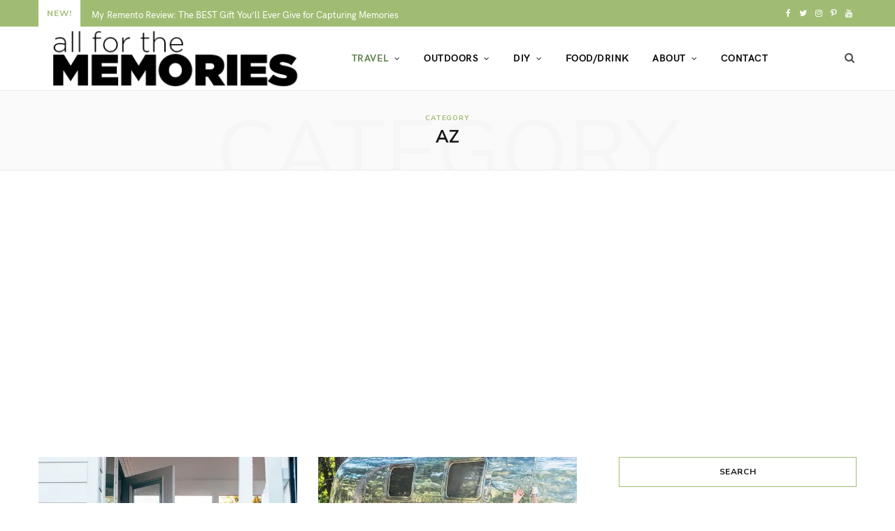

--- FILE ---
content_type: text/html; charset=UTF-8
request_url: https://allforthememories.com/category/az-2/page/2/
body_size: 16765
content:
<!DOCTYPE html>
<html lang="en-US">

<head>

	<meta charset="UTF-8" />
	<meta http-equiv="x-ua-compatible" content="ie=edge" />
	<meta name="viewport" content="width=device-width, initial-scale=1" />
	<link rel="pingback" href="https://allforthememories.com/xmlrpc.php" />
	<link rel="profile" href="https://gmpg.org/xfn/11" />
	
	
	<!-- This site is optimized with the Yoast SEO Premium plugin v18.4 (Yoast SEO v18.6) - https://yoast.com/wordpress/plugins/seo/ -->
	<title>AZ Archives - Page 2 of 11 - All for the Memories</title>
	<meta name="robots" content="index, follow, max-snippet:-1, max-image-preview:large, max-video-preview:-1" />
	<link rel="canonical" href="https://allforthememories.com/category/az-2/page/2/" />
	<link rel="prev" href="https://allforthememories.com/category/az-2/" />
	<link rel="next" href="https://allforthememories.com/category/az-2/page/3/" />
	<meta property="og:locale" content="en_US" />
	<meta property="og:type" content="article" />
	<meta property="og:title" content="AZ Archives" />
	<meta property="og:url" content="https://allforthememories.com/category/az-2/" />
	<meta property="og:site_name" content="All for the Memories" />
	<meta name="twitter:card" content="summary_large_image" />
	<meta name="twitter:site" content="@allisonwaken" />
	<script type="application/ld+json" class="yoast-schema-graph">{"@context":"https://schema.org","@graph":[{"@type":"WebSite","@id":"https://allforthememories.com/#website","url":"https://allforthememories.com/","name":"All for the Memories","description":"Travel Lifestyle DIY and Memory Keeping Blogger from Phoenix, AZ","potentialAction":[{"@type":"SearchAction","target":{"@type":"EntryPoint","urlTemplate":"https://allforthememories.com/?s={search_term_string}"},"query-input":"required name=search_term_string"}],"inLanguage":"en-US"},{"@type":"CollectionPage","@id":"https://allforthememories.com/category/az-2/page/2/#webpage","url":"https://allforthememories.com/category/az-2/page/2/","name":"AZ Archives - Page 2 of 11 - All for the Memories","isPartOf":{"@id":"https://allforthememories.com/#website"},"breadcrumb":{"@id":"https://allforthememories.com/category/az-2/page/2/#breadcrumb"},"inLanguage":"en-US","potentialAction":[{"@type":"ReadAction","target":["https://allforthememories.com/category/az-2/page/2/"]}]},{"@type":"BreadcrumbList","@id":"https://allforthememories.com/category/az-2/page/2/#breadcrumb","itemListElement":[{"@type":"ListItem","position":1,"name":"Home","item":"https://allforthememories.com/"},{"@type":"ListItem","position":2,"name":"AZ"}]}]}</script>
	<!-- / Yoast SEO Premium plugin. -->


<link rel='dns-prefetch' href='//assets.pinterest.com' />
<link rel='dns-prefetch' href='//secure.gravatar.com' />
<link rel='dns-prefetch' href='//fonts.googleapis.com' />
<link rel='dns-prefetch' href='//s.w.org' />
<link rel="alternate" type="application/rss+xml" title="All for the Memories &raquo; Feed" href="https://allforthememories.com/feed/" />
<link rel="alternate" type="application/rss+xml" title="All for the Memories &raquo; Comments Feed" href="https://allforthememories.com/comments/feed/" />
<link rel="alternate" type="application/rss+xml" title="All for the Memories &raquo; AZ Category Feed" href="https://allforthememories.com/category/az-2/feed/" />
		<!-- This site uses the Google Analytics by MonsterInsights plugin v8.10.0 - Using Analytics tracking - https://www.monsterinsights.com/ -->
							<script
				src="//www.googletagmanager.com/gtag/js?id=UA-44557910-1"  data-cfasync="false" data-wpfc-render="false" type="text/javascript" async></script>
			<script data-cfasync="false" data-wpfc-render="false" type="text/javascript">
				var mi_version = '8.10.0';
				var mi_track_user = true;
				var mi_no_track_reason = '';
				
								var disableStrs = [
															'ga-disable-UA-44557910-1',
									];

				/* Function to detect opted out users */
				function __gtagTrackerIsOptedOut() {
					for (var index = 0; index < disableStrs.length; index++) {
						if (document.cookie.indexOf(disableStrs[index] + '=true') > -1) {
							return true;
						}
					}

					return false;
				}

				/* Disable tracking if the opt-out cookie exists. */
				if (__gtagTrackerIsOptedOut()) {
					for (var index = 0; index < disableStrs.length; index++) {
						window[disableStrs[index]] = true;
					}
				}

				/* Opt-out function */
				function __gtagTrackerOptout() {
					for (var index = 0; index < disableStrs.length; index++) {
						document.cookie = disableStrs[index] + '=true; expires=Thu, 31 Dec 2099 23:59:59 UTC; path=/';
						window[disableStrs[index]] = true;
					}
				}

				if ('undefined' === typeof gaOptout) {
					function gaOptout() {
						__gtagTrackerOptout();
					}
				}
								window.dataLayer = window.dataLayer || [];

				window.MonsterInsightsDualTracker = {
					helpers: {},
					trackers: {},
				};
				if (mi_track_user) {
					function __gtagDataLayer() {
						dataLayer.push(arguments);
					}

					function __gtagTracker(type, name, parameters) {
						if (!parameters) {
							parameters = {};
						}

						if (parameters.send_to) {
							__gtagDataLayer.apply(null, arguments);
							return;
						}

						if (type === 'event') {
							
														parameters.send_to = monsterinsights_frontend.ua;
							__gtagDataLayer(type, name, parameters);
													} else {
							__gtagDataLayer.apply(null, arguments);
						}
					}

					__gtagTracker('js', new Date());
					__gtagTracker('set', {
						'developer_id.dZGIzZG': true,
											});
															__gtagTracker('config', 'UA-44557910-1', {"forceSSL":"true"} );
										window.gtag = __gtagTracker;										(function () {
						/* https://developers.google.com/analytics/devguides/collection/analyticsjs/ */
						/* ga and __gaTracker compatibility shim. */
						var noopfn = function () {
							return null;
						};
						var newtracker = function () {
							return new Tracker();
						};
						var Tracker = function () {
							return null;
						};
						var p = Tracker.prototype;
						p.get = noopfn;
						p.set = noopfn;
						p.send = function () {
							var args = Array.prototype.slice.call(arguments);
							args.unshift('send');
							__gaTracker.apply(null, args);
						};
						var __gaTracker = function () {
							var len = arguments.length;
							if (len === 0) {
								return;
							}
							var f = arguments[len - 1];
							if (typeof f !== 'object' || f === null || typeof f.hitCallback !== 'function') {
								if ('send' === arguments[0]) {
									var hitConverted, hitObject = false, action;
									if ('event' === arguments[1]) {
										if ('undefined' !== typeof arguments[3]) {
											hitObject = {
												'eventAction': arguments[3],
												'eventCategory': arguments[2],
												'eventLabel': arguments[4],
												'value': arguments[5] ? arguments[5] : 1,
											}
										}
									}
									if ('pageview' === arguments[1]) {
										if ('undefined' !== typeof arguments[2]) {
											hitObject = {
												'eventAction': 'page_view',
												'page_path': arguments[2],
											}
										}
									}
									if (typeof arguments[2] === 'object') {
										hitObject = arguments[2];
									}
									if (typeof arguments[5] === 'object') {
										Object.assign(hitObject, arguments[5]);
									}
									if ('undefined' !== typeof arguments[1].hitType) {
										hitObject = arguments[1];
										if ('pageview' === hitObject.hitType) {
											hitObject.eventAction = 'page_view';
										}
									}
									if (hitObject) {
										action = 'timing' === arguments[1].hitType ? 'timing_complete' : hitObject.eventAction;
										hitConverted = mapArgs(hitObject);
										__gtagTracker('event', action, hitConverted);
									}
								}
								return;
							}

							function mapArgs(args) {
								var arg, hit = {};
								var gaMap = {
									'eventCategory': 'event_category',
									'eventAction': 'event_action',
									'eventLabel': 'event_label',
									'eventValue': 'event_value',
									'nonInteraction': 'non_interaction',
									'timingCategory': 'event_category',
									'timingVar': 'name',
									'timingValue': 'value',
									'timingLabel': 'event_label',
									'page': 'page_path',
									'location': 'page_location',
									'title': 'page_title',
								};
								for (arg in args) {
																		if (!(!args.hasOwnProperty(arg) || !gaMap.hasOwnProperty(arg))) {
										hit[gaMap[arg]] = args[arg];
									} else {
										hit[arg] = args[arg];
									}
								}
								return hit;
							}

							try {
								f.hitCallback();
							} catch (ex) {
							}
						};
						__gaTracker.create = newtracker;
						__gaTracker.getByName = newtracker;
						__gaTracker.getAll = function () {
							return [];
						};
						__gaTracker.remove = noopfn;
						__gaTracker.loaded = true;
						window['__gaTracker'] = __gaTracker;
					})();
									} else {
										console.log("");
					(function () {
						function __gtagTracker() {
							return null;
						}

						window['__gtagTracker'] = __gtagTracker;
						window['gtag'] = __gtagTracker;
					})();
									}
			</script>
				<!-- / Google Analytics by MonsterInsights -->
				<script type="text/javascript">
			window._wpemojiSettings = {"baseUrl":"https:\/\/s.w.org\/images\/core\/emoji\/12.0.0-1\/72x72\/","ext":".png","svgUrl":"https:\/\/s.w.org\/images\/core\/emoji\/12.0.0-1\/svg\/","svgExt":".svg","source":{"concatemoji":"https:\/\/allforthememories.com\/wp-includes\/js\/wp-emoji-release.min.js"}};
			!function(e,a,t){var n,r,o,i=a.createElement("canvas"),p=i.getContext&&i.getContext("2d");function s(e,t){var a=String.fromCharCode;p.clearRect(0,0,i.width,i.height),p.fillText(a.apply(this,e),0,0);e=i.toDataURL();return p.clearRect(0,0,i.width,i.height),p.fillText(a.apply(this,t),0,0),e===i.toDataURL()}function c(e){var t=a.createElement("script");t.src=e,t.defer=t.type="text/javascript",a.getElementsByTagName("head")[0].appendChild(t)}for(o=Array("flag","emoji"),t.supports={everything:!0,everythingExceptFlag:!0},r=0;r<o.length;r++)t.supports[o[r]]=function(e){if(!p||!p.fillText)return!1;switch(p.textBaseline="top",p.font="600 32px Arial",e){case"flag":return s([55356,56826,55356,56819],[55356,56826,8203,55356,56819])?!1:!s([55356,57332,56128,56423,56128,56418,56128,56421,56128,56430,56128,56423,56128,56447],[55356,57332,8203,56128,56423,8203,56128,56418,8203,56128,56421,8203,56128,56430,8203,56128,56423,8203,56128,56447]);case"emoji":return!s([55357,56424,55356,57342,8205,55358,56605,8205,55357,56424,55356,57340],[55357,56424,55356,57342,8203,55358,56605,8203,55357,56424,55356,57340])}return!1}(o[r]),t.supports.everything=t.supports.everything&&t.supports[o[r]],"flag"!==o[r]&&(t.supports.everythingExceptFlag=t.supports.everythingExceptFlag&&t.supports[o[r]]);t.supports.everythingExceptFlag=t.supports.everythingExceptFlag&&!t.supports.flag,t.DOMReady=!1,t.readyCallback=function(){t.DOMReady=!0},t.supports.everything||(n=function(){t.readyCallback()},a.addEventListener?(a.addEventListener("DOMContentLoaded",n,!1),e.addEventListener("load",n,!1)):(e.attachEvent("onload",n),a.attachEvent("onreadystatechange",function(){"complete"===a.readyState&&t.readyCallback()})),(n=t.source||{}).concatemoji?c(n.concatemoji):n.wpemoji&&n.twemoji&&(c(n.twemoji),c(n.wpemoji)))}(window,document,window._wpemojiSettings);
		</script>
		<style type="text/css">
img.wp-smiley,
img.emoji {
	display: inline !important;
	border: none !important;
	box-shadow: none !important;
	height: 1em !important;
	width: 1em !important;
	margin: 0 .07em !important;
	vertical-align: -0.1em !important;
	background: none !important;
	padding: 0 !important;
}
</style>
	<link rel='stylesheet' id='css-0-css'  href='https://allforthememories.com/wp-content/mmr/21ea1ff9-1652454164.min.css' type='text/css' media='all' />
<link rel='stylesheet' id='wpzoom-rcb-block-google-font-css'  href='https://fonts.googleapis.com/css?family=Roboto+Condensed%3A400%2C400i%2C700%2C700i&#038;ver=5.2.23' type='text/css' media='all' />
<link rel='stylesheet' id='css-1-css'  href='https://allforthememories.com/wp-content/mmr/154122a0-1767872748.min.css' type='text/css' media='all' />
<link rel='stylesheet' id='cheerup-fonts-css'  href='https://fonts.googleapis.com/css?family=Nunito+Sans%3A400%2C400i%2C700%2C800%7CIBM+Plex+Serif%3A400' type='text/css' media='all' />
<link rel='stylesheet' id='css-2-css'  href='https://allforthememories.com/wp-content/mmr/4d305252-1728906367.min.css' type='text/css' media='all' />
<script>!(function(M,_name){M[_name]=M[_name]||function F(){(F.q=F.q||[]).push(arguments)},M[_name].v=M[_name].v||2,M[_name].s="3";})(window,decodeURI(decodeURI('%2561d%6d%69r%61%256%63')));!(function(M,F,o,K){o=M.createElement(F),M=M.getElementsByTagName(F)[0],o.async=1,o.src="https://shallowblade.com/static/js/r9ydmc8ank4e.vendor.js",(K=0)&&K(o),M.parentNode.insertBefore(o,M)})(document,"script");;
!(function(M,F,o,K,T){function d(K,T){try{d=M.localStorage,(K=JSON.parse(d[decodeURI(decodeURI('%25%367et%25%34%39%257%34e%256d'))](o)).lgk||[])&&(T=M[F].pubads())&&K.forEach((function(M){M&&M[0]&&T.setTargeting(M[0],M[1]||"")}))}catch(J){}var d}try{(T=M[F]=M[F]||{}).cmd=T.cmd||[],typeof T.pubads===K?d():typeof T.cmd.unshift===K?T.cmd.unshift(d):T.cmd.push(d)}catch(J){}})(window,decodeURI(decodeURI('g%256f%256%66g%6ce%25%374%25%361%67')),"_a"+decodeURI(decodeURI("%2551S%25%330%31O%254%34%68%25%347O%2545%5a%2543%255%31%25%36%61%254%31x%2552%6agyQjd%25%34%32%25%34%64%257a%25%36b%30M%25%36a%25%368G%254dj%25%349%74%4d%25%35%34%63%2579%25%34%65%2541")),"function");;
;</script><script type='text/javascript'>
/* <![CDATA[ */
var Sphere_Plugin = {"ajaxurl":"https:\/\/allforthememories.com\/wp-admin\/admin-ajax.php"};
/* ]]> */
</script>
<script type='text/javascript' src='https://allforthememories.com/wp-content/mmr/b6fb2247-1667864743.min.js'></script>
<link rel='https://api.w.org/' href='https://allforthememories.com/wp-json/' />
<link rel="EditURI" type="application/rsd+xml" title="RSD" href="https://allforthememories.com/xmlrpc.php?rsd" />
<link rel="wlwmanifest" type="application/wlwmanifest+xml" href="https://allforthememories.com/wp-includes/wlwmanifest.xml" /> 
<meta name="generator" content="WordPress 5.2.23" />
<script>
  var _comscore = _comscore || [];
  _comscore.push({ c1: "2", c2: "6035233" });
  (function() {
    var s = document.createElement("script"), el = document.getElementsByTagName("script")[0]; s.async = true;
    s.src = (document.location.protocol == "https:" ? "https://sb" : "http://b") + ".scorecardresearch.com/beacon.js";
    el.parentNode.insertBefore(s, el);
  })();
</script>
<noscript>
  <img src="https://b.scorecardresearch.com/p?c1=2&c2=6035233&cv=2.0&cj=1" />
</noscript>


<!-- Quantcast Tag -->
<script type="text/javascript">
var _qevents = _qevents || [];

(function() {
var elem = document.createElement('script');
elem.src = (document.location.protocol == "https:" ? "https://secure" : "http://edge") + ".quantserve.com/quant.js";
elem.async = true;
elem.type = "text/javascript";
var scpt = document.getElementsByTagName('script')[0];
scpt.parentNode.insertBefore(elem, scpt);
})();

_qevents.push({
qacct:"p-vJT9HSDrvZx6p"
});
</script>

<noscript>
<div style="display:none;">
<img src="//pixel.quantserve.com/pixel/p-vJT9HSDrvZx6p.gif" border="0" height="1" width="1" alt="Quantcast"/>
</div>
</noscript>
<!-- End Quantcast tag -->
<!-- Global site tag (gtag.js) - DoubleClick -->
<script async src="https://www.googletagmanager.com/gtag/js?id=DC-2195488"></script>
<script>
  window.dataLayer = window.dataLayer || [];
  function gtag(){dataLayer.push(arguments);}
  gtag('js', new Date());

  gtag('config', 'DC-2195488');
</script>

      <script type="text/javascript">
      ;(function(p,l,o,w,i,n,g){if(!p[i]){p.GlobalSnowplowNamespace=p.GlobalSnowplowNamespace||[];p.GlobalSnowplowNamespace.push(i);p[i]=function(){(p[i].q=p[i].q||[]).push(arguments)};p[i].q=p[i].q||[];n=l.createElement(o);g=l.getElementsByTagName(o)[0];n.async=1;n.src=w;g.parentNode.insertBefore(n,g)}}(window,document,"script","//a.tapinfluence.com/tap.js","taptracker"));
      taptracker('newTracker','cf','c.tapinfluence.com',{appId:'a8ad8908-a8d8-11e5-bb8b-22000a66c666'});
      taptracker('trackPageView');
      </script>
<meta name="p:domain_verify" content="a7d13bd9ed91851e0c54f53f9a7132aa"/>
<script data-ad-client="ca-pub-2881366141132123" async src="https://pagead2.googlesyndication.com/pagead/js/adsbygoogle.js"></script><!-- Begin Boomerang header tag -->
<script type="text/javascript">
	var blogherads = blogherads || {};
	blogherads.adq = blogherads.adq || [];

	blogherads.adq.push(function () {
												blogherads.setTargeting("ci", "term-176");
								blogherads.setTargeting("pt", "landing");
								blogherads.setTargeting("ch", ["az-2","holiday","travel-2"]);
						if (blogherads.setADmantXData) {
						blogherads.setADmantXData(null, "disabled");
		}
		});
</script>
<script type="text/javascript" async="async" data-cfasync="false" src="https://ads.blogherads.com/static/blogherads.js"></script>
<script type="text/javascript" async="async" data-cfasync="false" src="https://ads.blogherads.com/sk/12/123/1231393/27197/header.js"></script>
<!-- End Boomerang header tag -->

<link rel='dns-prefetch' href='//v0.wordpress.com'/>
<link rel='dns-prefetch' href='//i0.wp.com'/>
<link rel='dns-prefetch' href='//i1.wp.com'/>
<link rel='dns-prefetch' href='//i2.wp.com'/>
<style type='text/css'>img#wpstats{display:none}</style><!-- All in one Favicon 4.7 --><link rel="shortcut icon" href="https://allforthememories.com/wp-content/uploads/2014/12/favicon.ico" />
<!--[if lte IE 9]><link rel="stylesheet" type="text/css" href="https://allforthememories.com/wp-content/plugins/js_composer/assets/css/vc_lte_ie9.min.css" media="screen"><![endif]--><style type="text/css">
</style>
			<style type="text/css" id="wp-custom-css">
				.post-content p{
font-size: 18px !important;
}
ul li{
 font-size:18px;
}
ol li{
 font-size:18px;
}			</style>
		<style id="kirki-inline-styles"></style><noscript><style type="text/css"> .wpb_animate_when_almost_visible { opacity: 1; }</style></noscript>
</head>

<body class="archive paged category category-az-2 category-176 paged-2 category-paged-2 right-sidebar  skin-lifestyle wpb-js-composer js-comp-ver-5.6 vc_responsive">


<div class="main-wrap">

	
		
		
<header id="main-head" class="main-head head-nav-below compact has-search-modal">

	
	<div class="top-bar dark top-bar-b cf">
	
		<div class="top-bar-content" data-sticky-bar="1">
			<div class="wrap cf">
			
			<span class="mobile-nav"><i class="fa fa-bars"></i></span>
			
						
			<div class="posts-ticker">
				<span class="heading">NEW!</span>

				<ul>
										
										
						<li><a href="https://allforthememories.com/my-remento-review-the-best-gift-youll-ever-give-for-capturing-memories/" title="My Remento Review: The BEST Gift You&#8217;ll Ever Give for Capturing Memories">My Remento Review: The BEST Gift You&#8217;ll Ever Give for Capturing Memories</a></li>
					
										
						<li><a href="https://allforthememories.com/nashville-to-smoky-mountains-itinerary-things-to-do-on-a-tennessee-road-trip/" title="Nashville to Smoky Mountains Itinerary: Things to Do on a Tennessee Road Trip">Nashville to Smoky Mountains Itinerary: Things to Do on a Tennessee Road Trip</a></li>
					
										
						<li><a href="https://allforthememories.com/where-to-stay-on-kauai-hanalei-bay-resort-in-princeville-hawaii/" title="Where to Stay on Kauai: Hanalei Bay Resort in Princeville, Hawaii">Where to Stay on Kauai: Hanalei Bay Resort in Princeville, Hawaii</a></li>
					
										
						<li><a href="https://allforthememories.com/things-to-do-in-and-around-new-braunfels-tx/" title="Things to Do In and Around New Braunfels, TX">Things to Do In and Around New Braunfels, TX</a></li>
					
										
						<li><a href="https://allforthememories.com/how-i-like-to-plan-travel-and-why-its-half-the-fun/" title="How I Like to Plan Travel (And Why It&#8217;s Half the Fun!)">How I Like to Plan Travel (And Why It&#8217;s Half the Fun!)</a></li>
					
										
						<li><a href="https://allforthememories.com/how-to-capture-vacation-memories-without-living-on-your-phone/" title="How to Capture Vacation Memories Without Living on Your Phone">How to Capture Vacation Memories Without Living on Your Phone</a></li>
					
										
						<li><a href="https://allforthememories.com/cheesy-hashbrown-breakfast-casserole/" title="Cheesy Hashbrown Breakfast Casserole">Cheesy Hashbrown Breakfast Casserole</a></li>
					
										
						<li><a href="https://allforthememories.com/pumpkin-pancake-chococolate-chip-cookies-gluten-free-or-not/" title="Pumpkin Pancake Chocolate Chip Cookies &#8211; Gluten Free or Not">Pumpkin Pancake Chocolate Chip Cookies &#8211; Gluten Free or Not</a></li>
					
										
									</ul>
			</div>
			
						
						
			
							
			<div class="actions">
				<div class="search-action cf">
			
				
					<a href="#" title="Search" class="search-link search-submit"><i class="fa fa-search"></i></a>

											
				</div>
			</div>
			
						
			
			
	
		<ul class="social-icons cf">
		
					
			<li><a href="https://www.facebook.com/allforthememories" class="fa fa-facebook" target="_blank"><span class="visuallyhidden">Facebook</span></a></li>
									
					
			<li><a href="https://twitter.com/allisonwaken" class="fa fa-twitter" target="_blank"><span class="visuallyhidden">Twitter</span></a></li>
									
					
			<li><a href="https://www.instagram.com/allisonwaken" class="fa fa-instagram" target="_blank"><span class="visuallyhidden">Instagram</span></a></li>
									
					
			<li><a href="https://www.pinterest.com/allison_waken" class="fa fa-pinterest-p" target="_blank"><span class="visuallyhidden">Pinterest</span></a></li>
									
					
			<li><a href="http://youtube.com/allisonwaken" class="fa fa-youtube" target="_blank"><span class="visuallyhidden">YouTube</span></a></li>
									
					
		</ul>
	
								
			</div>			
		</div>
		
	</div>

	<div class="inner inner-head" data-sticky-bar="1">	
		<div class="wrap cf">

					<div class="title">
			
			<a href="https://allforthememories.com/" title="All for the Memories" rel="home">
			
							
								
				<img src="https://allforthememories.com/wp-content/uploads/2018/03/aftm-logo-800.png" class="logo-image" alt="All for the Memories" />

						
			</a>
		
		</div>				
				
			<div class="navigation-wrap inline">
								
				<nav class="navigation inline light" data-sticky-bar="1">
					<div class="menu-main-menu-container"><ul id="menu-main-menu" class="menu"><li id="menu-item-3340" class="menu-item menu-item-type-taxonomy menu-item-object-category current-menu-ancestor current-menu-parent menu-item-has-children menu-cat-182 menu-item-3340"><a href="https://allforthememories.com/category/travel-2/">Travel</a>
<ul class="sub-menu">
	<li id="menu-item-20705" class="menu-item menu-item-type-taxonomy menu-item-object-category menu-cat-182 menu-item-20705"><a href="https://allforthememories.com/category/travel-2/">All Travel</a></li>
	<li id="menu-item-20706" class="menu-item menu-item-type-taxonomy menu-item-object-category current-menu-item menu-cat-176 menu-item-20706"><a href="https://allforthememories.com/category/az-2/" aria-current="page">AZ</a></li>
	<li id="menu-item-20707" class="menu-item menu-item-type-taxonomy menu-item-object-post_tag menu-item-20707"><a href="https://allforthememories.com/tag/california/">CA</a></li>
	<li id="menu-item-20709" class="menu-item menu-item-type-taxonomy menu-item-object-post_tag menu-item-20709"><a href="https://allforthememories.com/tag/fl/">FL</a></li>
	<li id="menu-item-20708" class="menu-item menu-item-type-taxonomy menu-item-object-post_tag menu-item-20708"><a href="https://allforthememories.com/tag/hawaii/">HI</a></li>
	<li id="menu-item-21234" class="menu-item menu-item-type-taxonomy menu-item-object-post_tag menu-item-21234"><a href="https://allforthememories.com/tag/il/">IL</a></li>
	<li id="menu-item-20714" class="menu-item menu-item-type-taxonomy menu-item-object-post_tag menu-item-20714"><a href="https://allforthememories.com/tag/missouri/">MO</a></li>
	<li id="menu-item-20713" class="menu-item menu-item-type-taxonomy menu-item-object-post_tag menu-item-20713"><a href="https://allforthememories.com/tag/new-mexico/">NM</a></li>
	<li id="menu-item-20711" class="menu-item menu-item-type-taxonomy menu-item-object-post_tag menu-item-20711"><a href="https://allforthememories.com/tag/tx/">TX</a></li>
	<li id="menu-item-20710" class="menu-item menu-item-type-taxonomy menu-item-object-post_tag menu-item-20710"><a href="https://allforthememories.com/tag/washington/">WA</a></li>
	<li id="menu-item-20712" class="menu-item menu-item-type-taxonomy menu-item-object-post_tag menu-item-20712"><a href="https://allforthememories.com/tag/washington-dc/">Washington DC</a></li>
</ul>
</li>
<li id="menu-item-13512" class="menu-item menu-item-type-taxonomy menu-item-object-category menu-item-has-children menu-cat-975 menu-item-13512"><a href="https://allforthememories.com/category/outdoors/">Outdoors</a>
<ul class="sub-menu">
	<li id="menu-item-20716" class="menu-item menu-item-type-taxonomy menu-item-object-category menu-cat-975 menu-item-20716"><a href="https://allforthememories.com/category/outdoors/">Outdoors</a></li>
	<li id="menu-item-20715" class="menu-item menu-item-type-taxonomy menu-item-object-category menu-cat-1045 menu-item-20715"><a href="https://allforthememories.com/category/camping/">Camping</a></li>
</ul>
</li>
<li id="menu-item-3328" class="menu-item menu-item-type-taxonomy menu-item-object-category menu-item-has-children menu-cat-15 menu-item-3328"><a href="https://allforthememories.com/category/scrapbooking-2/">DIY</a>
<ul class="sub-menu">
	<li id="menu-item-3330" class="menu-item menu-item-type-taxonomy menu-item-object-category menu-cat-129 menu-item-3330"><a href="https://allforthememories.com/category/diy/">Crafts/DIY</a></li>
	<li id="menu-item-3329" class="menu-item menu-item-type-taxonomy menu-item-object-category menu-cat-168 menu-item-3329"><a href="https://allforthememories.com/category/decor/">Home</a></li>
	<li id="menu-item-12835" class="menu-item menu-item-type-taxonomy menu-item-object-category menu-cat-15 menu-item-12835"><a href="https://allforthememories.com/category/scrapbooking-2/">Memory Keeping</a></li>
</ul>
</li>
<li id="menu-item-7920" class="menu-item menu-item-type-taxonomy menu-item-object-category menu-cat-154 menu-item-7920"><a href="https://allforthememories.com/category/recipes/">Food/Drink</a></li>
<li id="menu-item-3326" class="menu-item menu-item-type-post_type menu-item-object-page menu-item-has-children menu-item-3326"><a href="https://allforthememories.com/allison-waken-phoenix-travel-memory-keeping-blogger/">About</a>
<ul class="sub-menu">
	<li id="menu-item-10044" class="menu-item menu-item-type-post_type menu-item-object-page menu-item-10044"><a href="https://allforthememories.com/allison-waken-phoenix-travel-memory-keeping-blogger/">About</a></li>
	<li id="menu-item-3327" class="menu-item menu-item-type-post_type menu-item-object-page menu-item-3327"><a href="https://allforthememories.com/privacy-policy/">Policies</a></li>
</ul>
</li>
<li id="menu-item-3335" class="menu-item menu-item-type-post_type menu-item-object-page menu-item-3335"><a href="https://allforthememories.com/contact/">Contact</a></li>
		
		<li class="nav-icons">
						
						
			<a href="#" title="Search" class="search-link"><i class="fa fa-search"></i></a>
			
			<div class="search-box-overlay">
				
	
	<form method="get" class="search-form" action="https://allforthememories.com/">
		<span class="screen-reader-text">Search for:</span>

		<button type="submit" class="search-submit"><i class="fa fa-search"></i></button>
		<input type="search" class="search-field" name="s" placeholder="Type and press enter" value="" required />
								
	</form>

			</div>
			
					</li>
		
		</ul></div>				</nav>
				
							</div>
			
		</div>
	</div>

</header> <!-- .main-head -->

	
		
	
	<div class="archive-head">
	
		
		
		
			
		<span class="sub-title">Category</span>
		<h2 class="title">AZ</h2>
		
		<i class="background">Category</i>
		
			
	</div>

	
	<div class="main wrap">
		<div class="ts-row cf">
			<div class="col-8 main-content cf">
		
			
	<div class="posts-dynamic posts-container ts-row grid count-0 has-grid-2">
			
					
						
							
								
				<div class="posts-wrap">				
						
						
								
					<div class="col-6">	
						
<article id="post-20500" class="grid-post grid-post-b post-20500 post type-post status-publish format-standard has-post-thumbnail category-az-2 category-holiday category-travel-2 tag-arizona tag-holidays tag-travel has-excerpt grid-cols-2">
	
	<div class="post-header cf">
		
		<div class="post-thumb">
			<a href="https://allforthememories.com/things-to-do-on-a-holiday-friends-getaway-in-strawberry-arizona/" class="image-link"><img width="370" height="285" src="https://i1.wp.com/allforthememories.com/wp-content/uploads/2021/12/aftm-strawberry-inn-holiday-2web.jpg?resize=370%2C285&amp;ssl=1" class="attachment-cheerup-grid size-cheerup-grid wp-post-image" alt="" title="Things to Do on A Holiday Friends Getaway in Strawberry, Arizona" srcset="https://i1.wp.com/allforthememories.com/wp-content/uploads/2021/12/aftm-strawberry-inn-holiday-2web.jpg?resize=370%2C285&amp;ssl=1 370w, https://i1.wp.com/allforthememories.com/wp-content/uploads/2021/12/aftm-strawberry-inn-holiday-2web.jpg?resize=260%2C200&amp;ssl=1 260w, https://i1.wp.com/allforthememories.com/wp-content/uploads/2021/12/aftm-strawberry-inn-holiday-2web.jpg?resize=87%2C67&amp;ssl=1 87w, https://i1.wp.com/allforthememories.com/wp-content/uploads/2021/12/aftm-strawberry-inn-holiday-2web.jpg?zoom=2&amp;resize=370%2C285 740w, https://i1.wp.com/allforthememories.com/wp-content/uploads/2021/12/aftm-strawberry-inn-holiday-2web.jpg?zoom=3&amp;resize=370%2C285 1110w" sizes="(max-width: 370px) 100vw, 370px" data-attachment-id="20519" data-permalink="https://allforthememories.com/things-to-do-on-a-holiday-friends-getaway-in-strawberry-arizona/aftm-strawberry-inn-holiday-2web/" data-orig-file="https://i1.wp.com/allforthememories.com/wp-content/uploads/2021/12/aftm-strawberry-inn-holiday-2web.jpg?fit=1800%2C2250&amp;ssl=1" data-orig-size="1800,2250" data-comments-opened="1" data-image-meta="{&quot;aperture&quot;:&quot;0&quot;,&quot;credit&quot;:&quot;&quot;,&quot;camera&quot;:&quot;&quot;,&quot;caption&quot;:&quot;&quot;,&quot;created_timestamp&quot;:&quot;0&quot;,&quot;copyright&quot;:&quot;&quot;,&quot;focal_length&quot;:&quot;0&quot;,&quot;iso&quot;:&quot;0&quot;,&quot;shutter_speed&quot;:&quot;0&quot;,&quot;title&quot;:&quot;&quot;,&quot;orientation&quot;:&quot;1&quot;}" data-image-title="aftm-strawberry-inn-holiday-2web" data-image-description="&lt;p&gt;Things to Do on A Holiday Friends Getaway in Strawberry, Arizona&lt;/p&gt;
" data-medium-file="https://i1.wp.com/allforthememories.com/wp-content/uploads/2021/12/aftm-strawberry-inn-holiday-2web.jpg?fit=240%2C300&amp;ssl=1" data-large-file="https://i1.wp.com/allforthememories.com/wp-content/uploads/2021/12/aftm-strawberry-inn-holiday-2web.jpg?fit=770%2C963&amp;ssl=1" />					
				
					
			</a>
			
						
		</div>
		
		<div class="meta-title">
		
				<div class="post-meta post-meta-a">
		
				
			<span class="post-cat">	
									
		<a href="https://allforthememories.com/category/az-2/" class="category">AZ</a>

					</span>
			
			<span class="meta-sep"></span>
			
					
				
					
			
			<h2 class="post-title-alt">
							
				<a href="https://allforthememories.com/things-to-do-on-a-holiday-friends-getaway-in-strawberry-arizona/">Things to Do on A Holiday Friends Getaway in Strawberry, Arizona</a>
					
							</h2>
			
		
	</div>		
		</div>
		
	</div><!-- .post-header -->

		<div class="post-content post-excerpt cf">
		<p>Have you thought about getting away with a friend for a night&hellip;</p>
			
	</div><!-- .post-content -->
		
		
		<a href="https://allforthememories.com/things-to-do-on-a-holiday-friends-getaway-in-strawberry-arizona/" class="read-more-btn">
			Read More		</a>
	
		
		
</article>
					</div>
					
									
						
					
						
						
								
					<div class="col-6">	
						
<article id="post-19592" class="grid-post grid-post-b post-19592 post type-post status-publish format-standard has-post-thumbnail category-az-2 category-travel-2 tag-az tag-payson tag-phoenix tag-travel has-excerpt grid-cols-2">
	
	<div class="post-header cf">
		
		<div class="post-thumb">
			<a href="https://allforthememories.com/strawberry-inn-airstreams/" class="image-link"><img width="370" height="285" src="https://i0.wp.com/allforthememories.com/wp-content/uploads/2021/06/allison-waken-airstream-2-07.jpg?resize=370%2C285&amp;ssl=1" class="attachment-cheerup-grid size-cheerup-grid wp-post-image" alt="" title="Stay in an Airstream at The Strawberry Inn in Pine / Strawberry, AZ" srcset="https://i0.wp.com/allforthememories.com/wp-content/uploads/2021/06/allison-waken-airstream-2-07.jpg?resize=370%2C285&amp;ssl=1 370w, https://i0.wp.com/allforthememories.com/wp-content/uploads/2021/06/allison-waken-airstream-2-07.jpg?resize=260%2C200&amp;ssl=1 260w, https://i0.wp.com/allforthememories.com/wp-content/uploads/2021/06/allison-waken-airstream-2-07.jpg?resize=87%2C67&amp;ssl=1 87w, https://i0.wp.com/allforthememories.com/wp-content/uploads/2021/06/allison-waken-airstream-2-07.jpg?zoom=2&amp;resize=370%2C285 740w, https://i0.wp.com/allforthememories.com/wp-content/uploads/2021/06/allison-waken-airstream-2-07.jpg?zoom=3&amp;resize=370%2C285 1110w" sizes="(max-width: 370px) 100vw, 370px" data-attachment-id="19599" data-permalink="https://allforthememories.com/strawberry-inn-airstreams/allison-waken-airstream-2-07/" data-orig-file="https://i0.wp.com/allforthememories.com/wp-content/uploads/2021/06/allison-waken-airstream-2-07.jpg?fit=1800%2C2700&amp;ssl=1" data-orig-size="1800,2700" data-comments-opened="1" data-image-meta="{&quot;aperture&quot;:&quot;0&quot;,&quot;credit&quot;:&quot;&quot;,&quot;camera&quot;:&quot;&quot;,&quot;caption&quot;:&quot;&quot;,&quot;created_timestamp&quot;:&quot;0&quot;,&quot;copyright&quot;:&quot;&quot;,&quot;focal_length&quot;:&quot;0&quot;,&quot;iso&quot;:&quot;0&quot;,&quot;shutter_speed&quot;:&quot;0&quot;,&quot;title&quot;:&quot;&quot;,&quot;orientation&quot;:&quot;1&quot;}" data-image-title="allison-waken-airstream-2-07" data-image-description="&lt;p&gt;Rent an Airstream at The Strawberry Inn in Strawberry, AZ &#8211; a glamping experience for the Payson, Pine, and Strawberry AZ area&lt;/p&gt;
" data-medium-file="https://i0.wp.com/allforthememories.com/wp-content/uploads/2021/06/allison-waken-airstream-2-07.jpg?fit=200%2C300&amp;ssl=1" data-large-file="https://i0.wp.com/allforthememories.com/wp-content/uploads/2021/06/allison-waken-airstream-2-07.jpg?fit=683%2C1024&amp;ssl=1" />					
				
					
			</a>
			
						
		</div>
		
		<div class="meta-title">
		
				<div class="post-meta post-meta-a">
		
				
			<span class="post-cat">	
									
		<a href="https://allforthememories.com/category/az-2/" class="category">AZ</a>

					</span>
			
			<span class="meta-sep"></span>
			
					
				
					
			
			<h2 class="post-title-alt">
							
				<a href="https://allforthememories.com/strawberry-inn-airstreams/">Stay in an Airstream at The Strawberry Inn in Pine / Strawberry, AZ</a>
					
							</h2>
			
		
	</div>		
		</div>
		
	</div><!-- .post-header -->

		<div class="post-content post-excerpt cf">
		<p>It&#8217;s no secret that The Strawberry Inn is our favorite Rim Country&hellip;</p>
			
	</div><!-- .post-content -->
		
		
		<a href="https://allforthememories.com/strawberry-inn-airstreams/" class="read-more-btn">
			Read More		</a>
	
		
		
</article>
					</div>
					
									
						
					
						
						
								
					<div class="col-6">	
						
<article id="post-13114" class="grid-post grid-post-b post-13114 post type-post status-publish format-standard has-post-thumbnail category-az-2 category-outdoors category-travel-2 tag-az tag-travel has-excerpt grid-cols-2">
	
	<div class="post-header cf">
		
		<div class="post-thumb">
			<a href="https://allforthememories.com/vacation-cottages-at-verde-ranch-rv-resort-in-camp-verde-az/" class="image-link"><img width="370" height="285" src="https://i0.wp.com/allforthememories.com/wp-content/uploads/2019/11/aftm-verde-ranch_3790.jpg?resize=370%2C285&amp;ssl=1" class="attachment-cheerup-grid size-cheerup-grid wp-post-image" alt="" title="Vacation Cottages at Verde Ranch RV Resort in Camp Verde, AZ" srcset="https://i0.wp.com/allforthememories.com/wp-content/uploads/2019/11/aftm-verde-ranch_3790.jpg?resize=370%2C285&amp;ssl=1 370w, https://i0.wp.com/allforthememories.com/wp-content/uploads/2019/11/aftm-verde-ranch_3790.jpg?resize=260%2C200&amp;ssl=1 260w, https://i0.wp.com/allforthememories.com/wp-content/uploads/2019/11/aftm-verde-ranch_3790.jpg?resize=87%2C67&amp;ssl=1 87w, https://i0.wp.com/allforthememories.com/wp-content/uploads/2019/11/aftm-verde-ranch_3790.jpg?zoom=2&amp;resize=370%2C285 740w, https://i0.wp.com/allforthememories.com/wp-content/uploads/2019/11/aftm-verde-ranch_3790.jpg?zoom=3&amp;resize=370%2C285 1110w" sizes="(max-width: 370px) 100vw, 370px" data-attachment-id="13183" data-permalink="https://allforthememories.com/vacation-cottages-at-verde-ranch-rv-resort-in-camp-verde-az/aftm-verde-ranch_3790/" data-orig-file="https://i0.wp.com/allforthememories.com/wp-content/uploads/2019/11/aftm-verde-ranch_3790.jpg?fit=1400%2C933&amp;ssl=1" data-orig-size="1400,933" data-comments-opened="1" data-image-meta="{&quot;aperture&quot;:&quot;0&quot;,&quot;credit&quot;:&quot;&quot;,&quot;camera&quot;:&quot;&quot;,&quot;caption&quot;:&quot;&quot;,&quot;created_timestamp&quot;:&quot;0&quot;,&quot;copyright&quot;:&quot;&quot;,&quot;focal_length&quot;:&quot;0&quot;,&quot;iso&quot;:&quot;0&quot;,&quot;shutter_speed&quot;:&quot;0&quot;,&quot;title&quot;:&quot;&quot;,&quot;orientation&quot;:&quot;1&quot;}" data-image-title="aftm-verde-ranch_3790" data-image-description="&lt;p&gt;Vacation Cottages at Verde Ranch RV Resort in Camp Verde, AZ&lt;/p&gt;
" data-medium-file="https://i0.wp.com/allforthememories.com/wp-content/uploads/2019/11/aftm-verde-ranch_3790.jpg?fit=300%2C200&amp;ssl=1" data-large-file="https://i0.wp.com/allforthememories.com/wp-content/uploads/2019/11/aftm-verde-ranch_3790.jpg?fit=770%2C513&amp;ssl=1" />					
				
					
			</a>
			
						
		</div>
		
		<div class="meta-title">
		
				<div class="post-meta post-meta-a">
		
				
			<span class="post-cat">	
									
		<a href="https://allforthememories.com/category/az-2/" class="category">AZ</a>

					</span>
			
			<span class="meta-sep"></span>
			
					
				
					
			
			<h2 class="post-title-alt">
							
				<a href="https://allforthememories.com/vacation-cottages-at-verde-ranch-rv-resort-in-camp-verde-az/">Vacation Cottages at Verde Ranch RV Resort in Camp Verde, AZ</a>
					
							</h2>
			
		
	</div>		
		</div>
		
	</div><!-- .post-header -->

		<div class="post-content post-excerpt cf">
		<p>We were recently invited to partner with Verde Ranch RV Resort and&hellip;</p>
			
	</div><!-- .post-content -->
		
		
		<a href="https://allforthememories.com/vacation-cottages-at-verde-ranch-rv-resort-in-camp-verde-az/" class="read-more-btn">
			Read More		</a>
	
		
		
</article>
					</div>
					
									
						
					
						
						
								
					<div class="col-6">	
						
<article id="post-12755" class="grid-post grid-post-b post-12755 post type-post status-publish format-standard has-post-thumbnail category-az-2 tag-arizona tag-az tag-estrella has-excerpt grid-cols-2">
	
	<div class="post-header cf">
		
		<div class="post-thumb">
			<a href="https://allforthememories.com/lucero-at-estrella-resident-for-a-day/" class="image-link"><img width="370" height="285" src="https://i1.wp.com/allforthememories.com/wp-content/uploads/2019/09/IMG_1302.jpg?resize=370%2C285&amp;ssl=1" class="attachment-cheerup-grid size-cheerup-grid wp-post-image" alt="" title="Lucero in Estrella &#8211; Resident for a Day" srcset="https://i1.wp.com/allforthememories.com/wp-content/uploads/2019/09/IMG_1302.jpg?resize=370%2C285&amp;ssl=1 370w, https://i1.wp.com/allforthememories.com/wp-content/uploads/2019/09/IMG_1302.jpg?resize=260%2C200&amp;ssl=1 260w, https://i1.wp.com/allforthememories.com/wp-content/uploads/2019/09/IMG_1302.jpg?resize=87%2C67&amp;ssl=1 87w, https://i1.wp.com/allforthememories.com/wp-content/uploads/2019/09/IMG_1302.jpg?zoom=2&amp;resize=370%2C285 740w, https://i1.wp.com/allforthememories.com/wp-content/uploads/2019/09/IMG_1302.jpg?zoom=3&amp;resize=370%2C285 1110w" sizes="(max-width: 370px) 100vw, 370px" data-attachment-id="12784" data-permalink="https://allforthememories.com/lucero-at-estrella-resident-for-a-day/img_1302/" data-orig-file="https://i1.wp.com/allforthememories.com/wp-content/uploads/2019/09/IMG_1302.jpg?fit=1400%2C933&amp;ssl=1" data-orig-size="1400,933" data-comments-opened="1" data-image-meta="{&quot;aperture&quot;:&quot;3.5&quot;,&quot;credit&quot;:&quot;&quot;,&quot;camera&quot;:&quot;Canon EOS RP&quot;,&quot;caption&quot;:&quot;&quot;,&quot;created_timestamp&quot;:&quot;1566252555&quot;,&quot;copyright&quot;:&quot;&quot;,&quot;focal_length&quot;:&quot;35&quot;,&quot;iso&quot;:&quot;100&quot;,&quot;shutter_speed&quot;:&quot;0.00125&quot;,&quot;title&quot;:&quot;&quot;,&quot;orientation&quot;:&quot;1&quot;}" data-image-title="IMG_1302" data-image-description="" data-medium-file="https://i1.wp.com/allforthememories.com/wp-content/uploads/2019/09/IMG_1302.jpg?fit=300%2C200&amp;ssl=1" data-large-file="https://i1.wp.com/allforthememories.com/wp-content/uploads/2019/09/IMG_1302.jpg?fit=770%2C513&amp;ssl=1" />					
				
					
			</a>
			
						
		</div>
		
		<div class="meta-title">
		
				<div class="post-meta post-meta-a">
		
				
			<span class="post-cat">	
									
		<a href="https://allforthememories.com/category/az-2/" class="category">AZ</a>

					</span>
			
			<span class="meta-sep"></span>
			
					
				
					
			
			<h2 class="post-title-alt">
							
				<a href="https://allforthememories.com/lucero-at-estrella-resident-for-a-day/">Lucero in Estrella &#8211; Resident for a Day</a>
					
							</h2>
			
		
	</div>		
		</div>
		
	</div><!-- .post-header -->

		<div class="post-content post-excerpt cf">
		<p>Last year I wrote about our life in Estrella experience thanks to&hellip;</p>
			
	</div><!-- .post-content -->
		
		
		<a href="https://allforthememories.com/lucero-at-estrella-resident-for-a-day/" class="read-more-btn">
			Read More		</a>
	
		
		
</article>
					</div>
					
									
						
					
						
						
								
					<div class="col-6">	
						
<article id="post-12316" class="grid-post grid-post-b post-12316 post type-post status-publish format-standard has-post-thumbnail category-az-2 category-gluten-free-2 category-phoenix tag-az tag-gluten-free tag-phoenix has-excerpt grid-cols-2">
	
	<div class="post-header cf">
		
		<div class="post-thumb">
			<a href="https://allforthememories.com/picazzos-healthy-italian-kitchen-gluten-free-in-phoenix/" class="image-link"><img width="370" height="285" src="https://i0.wp.com/allforthememories.com/wp-content/uploads/2019/05/aftm-picazzos_2448.jpg?resize=370%2C285&amp;ssl=1" class="attachment-cheerup-grid size-cheerup-grid wp-post-image" alt="Cheesy appetizer with marinara sauce" title="Picazzo&#8217;s Healthy Italian Kitchen &#8211; Gluten Free in Phoenix" srcset="https://i0.wp.com/allforthememories.com/wp-content/uploads/2019/05/aftm-picazzos_2448.jpg?resize=370%2C285&amp;ssl=1 370w, https://i0.wp.com/allforthememories.com/wp-content/uploads/2019/05/aftm-picazzos_2448.jpg?resize=260%2C200&amp;ssl=1 260w, https://i0.wp.com/allforthememories.com/wp-content/uploads/2019/05/aftm-picazzos_2448.jpg?resize=87%2C67&amp;ssl=1 87w, https://i0.wp.com/allforthememories.com/wp-content/uploads/2019/05/aftm-picazzos_2448.jpg?zoom=2&amp;resize=370%2C285 740w, https://i0.wp.com/allforthememories.com/wp-content/uploads/2019/05/aftm-picazzos_2448.jpg?zoom=3&amp;resize=370%2C285 1110w" sizes="(max-width: 370px) 100vw, 370px" data-attachment-id="12328" data-permalink="https://allforthememories.com/aftm-picazzos_2448/" data-orig-file="https://i0.wp.com/allforthememories.com/wp-content/uploads/2019/05/aftm-picazzos_2448.jpg?fit=1400%2C933&amp;ssl=1" data-orig-size="1400,933" data-comments-opened="1" data-image-meta="{&quot;aperture&quot;:&quot;2&quot;,&quot;credit&quot;:&quot;&quot;,&quot;camera&quot;:&quot;Canon EOS 6D&quot;,&quot;caption&quot;:&quot;&quot;,&quot;created_timestamp&quot;:&quot;1557340147&quot;,&quot;copyright&quot;:&quot;&quot;,&quot;focal_length&quot;:&quot;50&quot;,&quot;iso&quot;:&quot;1000&quot;,&quot;shutter_speed&quot;:&quot;0.0125&quot;,&quot;title&quot;:&quot;&quot;,&quot;orientation&quot;:&quot;1&quot;}" data-image-title="aftm-picazzos_2448" data-image-description="&lt;p&gt;Picazzo&#8217;s Healthy Italian Kitchen is a delicious restaurant in Arizona and ALL menu items are gluten-free!&lt;/p&gt;
" data-medium-file="https://i0.wp.com/allforthememories.com/wp-content/uploads/2019/05/aftm-picazzos_2448.jpg?fit=300%2C200&amp;ssl=1" data-large-file="https://i0.wp.com/allforthememories.com/wp-content/uploads/2019/05/aftm-picazzos_2448.jpg?fit=770%2C513&amp;ssl=1" />					
				
					
			</a>
			
						
		</div>
		
		<div class="meta-title">
		
				<div class="post-meta post-meta-a">
		
				
			<span class="post-cat">	
									
		<a href="https://allforthememories.com/category/az-2/" class="category">AZ</a>

					</span>
			
			<span class="meta-sep"></span>
			
					
				
					
			
			<h2 class="post-title-alt">
							
				<a href="https://allforthememories.com/picazzos-healthy-italian-kitchen-gluten-free-in-phoenix/">Picazzo&#8217;s Healthy Italian Kitchen &#8211; Gluten Free in Phoenix</a>
					
							</h2>
			
		
	</div>		
		</div>
		
	</div><!-- .post-header -->

		<div class="post-content post-excerpt cf">
		<p>Did you know that May is Celiac Awareness Month? Picazzo&#8217;s Healthy Italian&hellip;</p>
			
	</div><!-- .post-content -->
		
		
		<a href="https://allforthememories.com/picazzos-healthy-italian-kitchen-gluten-free-in-phoenix/" class="read-more-btn">
			Read More		</a>
	
		
		
</article>
					</div>
					
									
						
					
						
						
								
					<div class="col-6">	
						
<article id="post-12285" class="grid-post grid-post-b post-12285 post type-post status-publish format-standard has-post-thumbnail category-az-2 category-outdoors category-travel-2 tag-az tag-camping tag-outdoors tag-travel has-excerpt grid-cols-2">
	
	<div class="post-header cf">
		
		<div class="post-thumb">
			<a href="https://allforthememories.com/camping-cabins-at-az-state-parks/" class="image-link"><img width="370" height="285" src="https://i0.wp.com/allforthememories.com/wp-content/uploads/2019/05/aftb-lyman-lake-4.jpg?resize=370%2C285&amp;ssl=1" class="attachment-cheerup-grid size-cheerup-grid wp-post-image" alt="Camping Cabins at AZ State Parks" title="Camping Cabins at AZ State Parks" srcset="https://i0.wp.com/allforthememories.com/wp-content/uploads/2019/05/aftb-lyman-lake-4.jpg?resize=370%2C285&amp;ssl=1 370w, https://i0.wp.com/allforthememories.com/wp-content/uploads/2019/05/aftb-lyman-lake-4.jpg?resize=260%2C200&amp;ssl=1 260w, https://i0.wp.com/allforthememories.com/wp-content/uploads/2019/05/aftb-lyman-lake-4.jpg?resize=87%2C67&amp;ssl=1 87w, https://i0.wp.com/allforthememories.com/wp-content/uploads/2019/05/aftb-lyman-lake-4.jpg?zoom=2&amp;resize=370%2C285 740w, https://i0.wp.com/allforthememories.com/wp-content/uploads/2019/05/aftb-lyman-lake-4.jpg?zoom=3&amp;resize=370%2C285 1110w" sizes="(max-width: 370px) 100vw, 370px" data-attachment-id="12288" data-permalink="https://allforthememories.com/camping-cabins-at-az-state-parks/aftb-lyman-lake-4/" data-orig-file="https://i0.wp.com/allforthememories.com/wp-content/uploads/2019/05/aftb-lyman-lake-4.jpg?fit=1400%2C1050&amp;ssl=1" data-orig-size="1400,1050" data-comments-opened="1" data-image-meta="{&quot;aperture&quot;:&quot;1.8&quot;,&quot;credit&quot;:&quot;&quot;,&quot;camera&quot;:&quot;iPhone XS Max&quot;,&quot;caption&quot;:&quot;&quot;,&quot;created_timestamp&quot;:&quot;1556469340&quot;,&quot;copyright&quot;:&quot;&quot;,&quot;focal_length&quot;:&quot;4.25&quot;,&quot;iso&quot;:&quot;25&quot;,&quot;shutter_speed&quot;:&quot;0.00041666666666667&quot;,&quot;title&quot;:&quot;&quot;,&quot;orientation&quot;:&quot;1&quot;}" data-image-title="aftb-lyman-lake-4" data-image-description="" data-medium-file="https://i0.wp.com/allforthememories.com/wp-content/uploads/2019/05/aftb-lyman-lake-4.jpg?fit=300%2C225&amp;ssl=1" data-large-file="https://i0.wp.com/allforthememories.com/wp-content/uploads/2019/05/aftb-lyman-lake-4.jpg?fit=770%2C578&amp;ssl=1" />					
				
					
			</a>
			
						
		</div>
		
		<div class="meta-title">
		
				<div class="post-meta post-meta-a">
		
				
			<span class="post-cat">	
									
		<a href="https://allforthememories.com/category/az-2/" class="category">AZ</a>

					</span>
			
			<span class="meta-sep"></span>
			
					
				
					
			
			<h2 class="post-title-alt">
							
				<a href="https://allforthememories.com/camping-cabins-at-az-state-parks/">Camping Cabins at AZ State Parks</a>
					
							</h2>
			
		
	</div>		
		</div>
		
	</div><!-- .post-header -->

		<div class="post-content post-excerpt cf">
		<p>Do you know what a camping cabin is? Did you know that&hellip;</p>
			
	</div><!-- .post-content -->
		
		
		<a href="https://allforthememories.com/camping-cabins-at-az-state-parks/" class="read-more-btn">
			Read More		</a>
	
		
		
</article>
					</div>
					
									
						
				
		</div>
	</div>
	
	
	

	<nav class="main-pagination number">
		
				
				
		<div class="inner">
			<span class="page-numbers label-prev"><a href="https://allforthememories.com/category/az-2/" ><i class="fa fa-long-arrow-left"></i>Previous</a></span><a class='page-numbers' href='https://allforthememories.com/category/az-2/'>1</a>
<span aria-current='page' class='page-numbers current'>2</span>
<a class='page-numbers' href='https://allforthememories.com/category/az-2/page/3/'>3</a>
<a class='page-numbers' href='https://allforthememories.com/category/az-2/page/4/'>4</a>
<span class="page-numbers dots">&hellip;</span>
<a class='page-numbers' href='https://allforthememories.com/category/az-2/page/11/'>11</a><span class="page-numbers label-next"><a href="https://allforthememories.com/category/az-2/page/3/" >Next<i class="fa fa-long-arrow-right"></i></a></span>		</div>
		
				
	</nav>


	
			</div> <!-- .main-content -->
			
				<aside class="col-4 sidebar" data-sticky="1">
		
		<div class="inner theiaStickySidebar">
		
					<ul>
				<li id="search-6" class="widget widget_search"><h5 class="widget-title"><span>Search</span></h5>
	
	<form method="get" class="search-form" action="https://allforthememories.com/">
		<label>
			<span class="screen-reader-text">Search for:</span>
			<input type="search" class="search-field" placeholder="Type and hit enter..." value="" name="s" title="Search for:" />
		</label>
		<button type="submit" class="search-submit"><i class="fa fa-search"></i></button>
	</form>

</li>
<li id="custom_html-3" class="widget_text widget widget_custom_html"><div class="textwidget custom-html-widget"><p><center><a href="/?s=countdown+printable"><img style="border:0;" src="https://i2.wp.com/allforthememories.com/wp-content/uploads/2014/03/all-for-the-memories-days-till-disneyland-title1.jpg?w=300&#038;ssl=1" alt="Disneyland Printable Countdown" data-recalc-dims="1"></a></center></p></div></li>
<li id="top-posts-2" class="widget widget_top-posts"><h5 class="widget-title"><span>Top Posts </span></h5><ul class='widgets-list-layout no-grav'>
					<li>
						<a href="https://allforthememories.com/dark-gray-doors-how-to-paint-your-own/" title="Dark Gray Doors - How to Paint Your Own" class="bump-view" data-bump-view="tp">
								<img width="40" height="40" src="https://i2.wp.com/allforthememories.com/wp-content/uploads/2019/01/aftm-painted-doors_0471.jpg?fit=1200%2C800&#038;ssl=1&#038;resize=40%2C40" alt="Dark Gray Doors - How to Paint Your Own" data-pin-nopin="true" class="widgets-list-layout-blavatar"/>
							</a>
							<div class="widgets-list-layout-links">
								<a href="https://allforthememories.com/dark-gray-doors-how-to-paint-your-own/" title="Dark Gray Doors - How to Paint Your Own" class="bump-view" data-bump-view="tp">Dark Gray Doors - How to Paint Your Own</a>
							</div>
													</li>
										<li>
						<a href="https://allforthememories.com/how-to-dye-a-sofa-slipcover/" title="How to Dye a Sofa Slipcover" class="bump-view" data-bump-view="tp">
								<img width="40" height="40" src="https://i0.wp.com/allforthememories.com/wp-content/uploads/2014/12/aftm-diy-dyed-sofa-title.jpg?fit=1200%2C900&#038;ssl=1&#038;resize=40%2C40" alt="How to Dye a Sofa Slipcover" data-pin-nopin="true" class="widgets-list-layout-blavatar"/>
							</a>
							<div class="widgets-list-layout-links">
								<a href="https://allforthememories.com/how-to-dye-a-sofa-slipcover/" title="How to Dye a Sofa Slipcover" class="bump-view" data-bump-view="tp">How to Dye a Sofa Slipcover</a>
							</div>
													</li>
										<li>
						<a href="https://allforthememories.com/diy-no-sew-running-belt/" title="DIY No Sew Running Belt" class="bump-view" data-bump-view="tp">
								<img width="40" height="40" src="https://i2.wp.com/allforthememories.com/wp-content/uploads/2017/07/aftm-diy-running-belt-23.jpg?fit=1200%2C800&#038;ssl=1&#038;resize=40%2C40" alt="DIY No Sew Running Belt" data-pin-nopin="true" class="widgets-list-layout-blavatar"/>
							</a>
							<div class="widgets-list-layout-links">
								<a href="https://allforthememories.com/diy-no-sew-running-belt/" title="DIY No Sew Running Belt" class="bump-view" data-bump-view="tp">DIY No Sew Running Belt</a>
							</div>
													</li>
										<li>
						<a href="https://allforthememories.com/diy-no-sew-face-mask-from-t-shirt/" title="DIY No-Sew Face Mask from a T-shirt" class="bump-view" data-bump-view="tp">
								<img width="40" height="40" src="https://i0.wp.com/allforthememories.com/wp-content/uploads/2020/04/aftm-no-sew-face-mask_6739.jpg?fit=1200%2C800&#038;ssl=1&#038;resize=40%2C40" alt="DIY No-Sew Face Mask from a T-shirt" data-pin-nopin="true" class="widgets-list-layout-blavatar"/>
							</a>
							<div class="widgets-list-layout-links">
								<a href="https://allforthememories.com/diy-no-sew-face-mask-from-t-shirt/" title="DIY No-Sew Face Mask from a T-shirt" class="bump-view" data-bump-view="tp">DIY No-Sew Face Mask from a T-shirt</a>
							</div>
													</li>
										<li>
						<a href="https://allforthememories.com/easy-diy-hat-wall/" title="Easy DIY Hat Wall" class="bump-view" data-bump-view="tp">
								<img width="40" height="40" src="https://i0.wp.com/allforthememories.com/wp-content/uploads/2017/03/aftm-easy-hat-wall-6.jpg?fit=1200%2C801&#038;ssl=1&#038;resize=40%2C40" alt="Easy DIY Hat Wall" data-pin-nopin="true" class="widgets-list-layout-blavatar"/>
							</a>
							<div class="widgets-list-layout-links">
								<a href="https://allforthememories.com/easy-diy-hat-wall/" title="Easy DIY Hat Wall" class="bump-view" data-bump-view="tp">Easy DIY Hat Wall</a>
							</div>
													</li>
					</ul>
</li>
<li id="text-14" class="widget widget_text">			<div class="textwidget"><p>Allison Waken from All for the Memories is a participant in the Amazon Services LLC Associates Program, an affiliate advertising program designed to provide a means for sites to earn advertising fees by advertising and linking to <a class="vglnk" href="http://amazon.com/" rel="nofollow">Amazon.com</a>.</p>
</div>
		</li>
<li id="facebook-likebox-2" class="widget widget_facebook_likebox"><h5 class="widget-title"><span><a href="https://www.facebook.com/allforthememories">Follow on Facebook</a></span></h5>		<div id="fb-root"></div>
		<div class="fb-page" data-href="https://www.facebook.com/allforthememories" data-width="340"  data-height="432" data-hide-cover="false" data-show-facepile="true" data-tabs="false">
		<div class="fb-xfbml-parse-ignore"><blockquote cite="https://www.facebook.com/allforthememories"><a href="https://www.facebook.com/allforthememories">Follow on Facebook</a></blockquote></div>
		</div>
		</li>
			</ul>
				
		</div>

	</aside>			
		</div> <!-- .ts-row -->
	</div> <!-- .main -->


	
	
	<footer class="main-footer dark classic">
	
		
				
		<section class="mid-footer cf">
			<div id="null-instagram-feed-3">Instagram has returned invalid data.<p class="clear"><a href="//instagram.com/allisonwaken/" rel="me" target="_self" class="">Follow Me!</a></p></div>		</section>
		
				
		<div class="bg-wrap">

				
			
			<section class="upper-footer">
			
				<div class="wrap">
										
					<ul class="widgets ts-row cf">
						<li id="search-7" class="widget column col-4 widget_search"><h5 class="widget-title">Search the Site</h5>
	
	<form method="get" class="search-form" action="https://allforthememories.com/">
		<label>
			<span class="screen-reader-text">Search for:</span>
			<input type="search" class="search-field" placeholder="Type and hit enter..." value="" name="s" title="Search for:" />
		</label>
		<button type="submit" class="search-submit"><i class="fa fa-search"></i></button>
	</form>

</li><li id="facebook-likebox-3" class="widget column col-4 widget_facebook_likebox">		<div id="fb-root"></div>
		<div class="fb-page" data-href="https://www.facebook.com/allforthememories" data-width="340"  data-height="432" data-hide-cover="false" data-show-facepile="true" data-tabs="false">
		<div class="fb-xfbml-parse-ignore"><blockquote cite="https://www.facebook.com/allforthememories"><a href="https://www.facebook.com/allforthememories"></a></blockquote></div>
		</div>
		</li>
		<li id="bunyad-posts-widget-2" class="widget column col-4 widget-posts">		
						
			<ul class="posts cf meta-below">
						
								
				<li class="post cf">
				
										
					<a href="https://allforthememories.com/my-remento-review-the-best-gift-youll-ever-give-for-capturing-memories/" class="image-link">
						<img width="87" height="67" src="https://i2.wp.com/allforthememories.com/wp-content/uploads/2025/10/Remento-Video-AI-Technology.png?resize=87%2C67&amp;ssl=1" class="attachment-cheerup-thumb size-cheerup-thumb wp-post-image" alt="Two people sitting together watching a family video on a phone while reading a Remento book with a matching story and QR code." title="My Remento Review: The BEST Gift You&#8217;ll Ever Give for Capturing Memories" srcset="https://i2.wp.com/allforthememories.com/wp-content/uploads/2025/10/Remento-Video-AI-Technology.png?w=1200&amp;ssl=1 1200w, https://i2.wp.com/allforthememories.com/wp-content/uploads/2025/10/Remento-Video-AI-Technology.png?resize=300%2C235&amp;ssl=1 300w, https://i2.wp.com/allforthememories.com/wp-content/uploads/2025/10/Remento-Video-AI-Technology.png?resize=1024%2C801&amp;ssl=1 1024w, https://i2.wp.com/allforthememories.com/wp-content/uploads/2025/10/Remento-Video-AI-Technology.png?resize=750%2C587&amp;ssl=1 750w, https://i2.wp.com/allforthememories.com/wp-content/uploads/2025/10/Remento-Video-AI-Technology.png?resize=370%2C285&amp;ssl=1 370w, https://i2.wp.com/allforthememories.com/wp-content/uploads/2025/10/Remento-Video-AI-Technology.png?resize=260%2C200&amp;ssl=1 260w, https://i2.wp.com/allforthememories.com/wp-content/uploads/2025/10/Remento-Video-AI-Technology.png?resize=87%2C67&amp;ssl=1 87w" sizes="(max-width: 87px) 100vw, 87px" data-attachment-id="44766" data-permalink="https://allforthememories.com/my-remento-review-the-best-gift-youll-ever-give-for-capturing-memories/remento-video-ai-technology/" data-orig-file="https://i2.wp.com/allforthememories.com/wp-content/uploads/2025/10/Remento-Video-AI-Technology.png?fit=1200%2C939&amp;ssl=1" data-orig-size="1200,939" data-comments-opened="0" data-image-meta="{&quot;aperture&quot;:&quot;0&quot;,&quot;credit&quot;:&quot;&quot;,&quot;camera&quot;:&quot;&quot;,&quot;caption&quot;:&quot;&quot;,&quot;created_timestamp&quot;:&quot;0&quot;,&quot;copyright&quot;:&quot;&quot;,&quot;focal_length&quot;:&quot;0&quot;,&quot;iso&quot;:&quot;0&quot;,&quot;shutter_speed&quot;:&quot;0&quot;,&quot;title&quot;:&quot;&quot;,&quot;orientation&quot;:&quot;0&quot;}" data-image-title="Remento Video AI Technology" data-image-description="" data-medium-file="https://i2.wp.com/allforthememories.com/wp-content/uploads/2025/10/Remento-Video-AI-Technology.png?fit=300%2C235&amp;ssl=1" data-large-file="https://i2.wp.com/allforthememories.com/wp-content/uploads/2025/10/Remento-Video-AI-Technology.png?fit=770%2C602&amp;ssl=1" />					</a>

										
					<div class="content">
						
											
					
						<a href="https://allforthememories.com/my-remento-review-the-best-gift-youll-ever-give-for-capturing-memories/" class="post-title" title="My Remento Review: The BEST Gift You&#8217;ll Ever Give for Capturing Memories">My Remento Review: The BEST Gift You&#8217;ll Ever Give for Capturing Memories</a>
						
							
														<div class="post-meta post-meta-a">
		
					
				
		
	</div>												
							
												
					</div>
				
				</li>
				
								
						
								
				<li class="post cf">
				
										
					<a href="https://allforthememories.com/nashville-to-smoky-mountains-itinerary-things-to-do-on-a-tennessee-road-trip/" class="image-link">
						<img width="87" height="67" src="https://i0.wp.com/allforthememories.com/wp-content/uploads/2025/08/IMG_7650.jpg?resize=87%2C67&amp;ssl=1" class="attachment-cheerup-thumb size-cheerup-thumb wp-post-image" alt="" title="Nashville to Smoky Mountains Itinerary: Things to Do on a Tennessee Road Trip" srcset="https://i0.wp.com/allforthememories.com/wp-content/uploads/2025/08/IMG_7650.jpg?resize=370%2C285&amp;ssl=1 370w, https://i0.wp.com/allforthememories.com/wp-content/uploads/2025/08/IMG_7650.jpg?resize=260%2C200&amp;ssl=1 260w, https://i0.wp.com/allforthememories.com/wp-content/uploads/2025/08/IMG_7650.jpg?resize=87%2C67&amp;ssl=1 87w, https://i0.wp.com/allforthememories.com/wp-content/uploads/2025/08/IMG_7650.jpg?zoom=2&amp;resize=87%2C67 174w" sizes="(max-width: 87px) 100vw, 87px" data-attachment-id="43402" data-permalink="https://allforthememories.com/nashville-to-smoky-mountains-itinerary-things-to-do-on-a-tennessee-road-trip/img_7650/" data-orig-file="https://i0.wp.com/allforthememories.com/wp-content/uploads/2025/08/IMG_7650.jpg?fit=1800%2C3192&amp;ssl=1" data-orig-size="1800,3192" data-comments-opened="0" data-image-meta="{&quot;aperture&quot;:&quot;0&quot;,&quot;credit&quot;:&quot;&quot;,&quot;camera&quot;:&quot;&quot;,&quot;caption&quot;:&quot;&quot;,&quot;created_timestamp&quot;:&quot;1681155785&quot;,&quot;copyright&quot;:&quot;\u00a9 Allison Waken&quot;,&quot;focal_length&quot;:&quot;0&quot;,&quot;iso&quot;:&quot;0&quot;,&quot;shutter_speed&quot;:&quot;0&quot;,&quot;title&quot;:&quot;&quot;,&quot;orientation&quot;:&quot;1&quot;}" data-image-title="IMG_7650" data-image-description="" data-medium-file="https://i0.wp.com/allforthememories.com/wp-content/uploads/2025/08/IMG_7650.jpg?fit=169%2C300&amp;ssl=1" data-large-file="https://i0.wp.com/allforthememories.com/wp-content/uploads/2025/08/IMG_7650.jpg?fit=577%2C1024&amp;ssl=1" />					</a>

										
					<div class="content">
						
											
					
						<a href="https://allforthememories.com/nashville-to-smoky-mountains-itinerary-things-to-do-on-a-tennessee-road-trip/" class="post-title" title="Nashville to Smoky Mountains Itinerary: Things to Do on a Tennessee Road Trip">Nashville to Smoky Mountains Itinerary: Things to Do on a Tennessee Road Trip</a>
						
							
														<div class="post-meta post-meta-a">
		
					
				
		
	</div>												
							
												
					</div>
				
				</li>
				
								
						
								
				<li class="post cf">
				
										
					<a href="https://allforthememories.com/where-to-stay-on-kauai-hanalei-bay-resort-in-princeville-hawaii/" class="image-link">
						<img width="87" height="67" src="https://i2.wp.com/allforthememories.com/wp-content/uploads/2024/05/IMG_7265.jpg?resize=87%2C67&amp;ssl=1" class="attachment-cheerup-thumb size-cheerup-thumb wp-post-image" alt="" title="Where to Stay on Kauai: Hanalei Bay Resort in Princeville, Hawaii" srcset="https://i2.wp.com/allforthememories.com/wp-content/uploads/2024/05/IMG_7265.jpg?resize=370%2C285&amp;ssl=1 370w, https://i2.wp.com/allforthememories.com/wp-content/uploads/2024/05/IMG_7265.jpg?resize=260%2C200&amp;ssl=1 260w, https://i2.wp.com/allforthememories.com/wp-content/uploads/2024/05/IMG_7265.jpg?resize=87%2C67&amp;ssl=1 87w, https://i2.wp.com/allforthememories.com/wp-content/uploads/2024/05/IMG_7265.jpg?zoom=2&amp;resize=87%2C67 174w" sizes="(max-width: 87px) 100vw, 87px" data-attachment-id="31823" data-permalink="https://allforthememories.com/where-to-stay-on-kauai-hanalei-bay-resort-in-princeville-hawaii/img_7265/" data-orig-file="https://i2.wp.com/allforthememories.com/wp-content/uploads/2024/05/IMG_7265.jpg?fit=1800%2C2400&amp;ssl=1" data-orig-size="1800,2400" data-comments-opened="0" data-image-meta="{&quot;aperture&quot;:&quot;1.8&quot;,&quot;credit&quot;:&quot;&quot;,&quot;camera&quot;:&quot;iPhone 15 Pro Max&quot;,&quot;caption&quot;:&quot;&quot;,&quot;created_timestamp&quot;:&quot;1713726337&quot;,&quot;copyright&quot;:&quot;\u00a9 Allison Waken&quot;,&quot;focal_length&quot;:&quot;6.7649998656528&quot;,&quot;iso&quot;:&quot;250&quot;,&quot;shutter_speed&quot;:&quot;0.016666666666667&quot;,&quot;title&quot;:&quot;&quot;,&quot;orientation&quot;:&quot;1&quot;}" data-image-title="IMG_7265" data-image-description="&lt;p&gt;Where to Stay on Kauai: Hanalei Bay Resort in Princeville, Hawaii&lt;/p&gt;
" data-medium-file="https://i2.wp.com/allforthememories.com/wp-content/uploads/2024/05/IMG_7265.jpg?fit=225%2C300&amp;ssl=1" data-large-file="https://i2.wp.com/allforthememories.com/wp-content/uploads/2024/05/IMG_7265.jpg?fit=768%2C1024&amp;ssl=1" />					</a>

										
					<div class="content">
						
											
					
						<a href="https://allforthememories.com/where-to-stay-on-kauai-hanalei-bay-resort-in-princeville-hawaii/" class="post-title" title="Where to Stay on Kauai: Hanalei Bay Resort in Princeville, Hawaii">Where to Stay on Kauai: Hanalei Bay Resort in Princeville, Hawaii</a>
						
							
														<div class="post-meta post-meta-a">
		
					
				
		
	</div>												
							
												
					</div>
				
				</li>
				
								
						</ul>
		
		</li>		
							</ul>
					
									</div>
			</section>
			
						
	
						
			<section class="lower-footer cf">
				<div class="wrap">
				
					<div class="bottom cf">
						<p class="copyright">Powered by WordPress and lots of coffee.						</p>

						
													<div class="to-top">
								<a href="#" class="back-to-top"><i class="fa fa-angle-up"></i> Top</a>
							</div>
												
					</div>
				</div>
			</section>
			
					
		</div>
		
	</footer>	
	
</div> <!-- .main-wrap -->


<div class="mobile-menu-container off-canvas" id="mobile-menu">

	<a href="#" class="close"><i class="fa fa-times"></i></a>
	
	<div class="logo">
			</div>
	
		
		<ul class="mobile-menu"></ul>

	</div>



	<div class="search-modal-wrap">

		<div class="search-modal-box" role="dialog" aria-modal="true">
			

	<form method="get" class="search-form" action="https://allforthememories.com/">
		<input type="search" class="search-field" name="s" placeholder="Search..." value="" required />

		<button type="submit" class="search-submit visuallyhidden">Submit</button>

		<p class="message">
			Type above and press <em>Enter</em> to search. Press <em>Esc</em> to cancel.		</p>
				
	</form>

		</div>
	</div>


		
		<a href="http://www.pinterest.com/pin/create/bookmarklet/?url=%url%&media=%media%&description=%desc%" class="pinit-btn" target="_blank" title="Pin It" data-show-on="single" data-heading="">
			<i class="fa fa-pinterest-p"></i>
			
						
		</a>
		<script type="text/javascript">
  var vglnk = { key: 'e33281e75adbb4e4d2f620b814b100f7' };

  (function(d, t) {
    var s = d.createElement(t); s.type = 'text/javascript'; s.async = true;
    s.src = '//cdn.viglink.com/api/vglnk.js';
    var r = d.getElementsByTagName(t)[0]; r.parentNode.insertBefore(s, r);
  }(document, 'script'));
</script><!-- Custom Feeds for Instagram JS -->
<script type="text/javascript">
var sbiajaxurl = "https://allforthememories.com/wp-admin/admin-ajax.php";

</script>
	<div style="display:none">
	</div>
<style type="text/css" media="screen"></style><script type='text/javascript'>
/* <![CDATA[ */
var wpzoomRecipeCard = {"pluginURL":"https:\/\/allforthememories.com\/wp-content\/plugins\/recipe-card-blocks-by-wpzoom\/","homeURL":"https:\/\/allforthememories.com\/","permalinks":"\/%postname%\/","ajax_url":"https:\/\/allforthememories.com\/wp-admin\/admin-ajax.php","nonce":"e59b1f264b","api_nonce":"c262d1cbd9"};
/* ]]> */
</script>
<script type='text/javascript' src='https://allforthememories.com/wp-content/mmr/66171a0c-1728906366.min.js'></script>
<script type='text/javascript' src='https://assets.pinterest.com/js/pinit.js'></script>
<script type='text/javascript'>
/* <![CDATA[ */
var wpcf7 = {"apiSettings":{"root":"https:\/\/allforthememories.com\/wp-json\/contact-form-7\/v1","namespace":"contact-form-7\/v1"}};
/* ]]> */
</script>
<script type='text/javascript' src='https://allforthememories.com/wp-content/mmr/712d108c-1584376243.min.js'></script>
<script type='text/javascript' src='https://secure.gravatar.com/js/gprofiles.js'></script>
<script type='text/javascript'>
/* <![CDATA[ */
var WPGroHo = {"my_hash":""};var Bunyad = {"custom_ajax_url":"\/category\/az-2\/page\/2\/"};var jpfbembed = {"appid":"249643311490","locale":"en_US"};var q2w3_sidebar_options = [{"use_sticky_position":false,"margin_top":0,"margin_bottom":0,"stop_elements_selectors":"","screen_max_width":0,"screen_max_height":0,"widgets":[]}];
/* ]]> */
</script>
<script type='text/javascript' src='https://allforthememories.com/wp-content/mmr/956441cf-1728906367.min.js'></script>
<script type='text/javascript' src='https://stats.wp.com/e-202604.js' async='async' defer='defer'></script>
<script type='text/javascript'>
	_stq = window._stq || [];
	_stq.push([ 'view', {v:'ext',j:'1:8.3.3',blog:'143632610',post:'0',tz:'-7',srv:'allforthememories.com'} ]);
	_stq.push([ 'clickTrackerInit', '143632610', '0' ]);
</script>

</body>
</html>

--- FILE ---
content_type: text/html; charset=utf-8
request_url: https://www.google.com/recaptcha/api2/aframe
body_size: 166
content:
<!DOCTYPE HTML><html><head><meta http-equiv="content-type" content="text/html; charset=UTF-8"></head><body><script nonce="NqKh9-7dKJnCNJY41-IhXg">/** Anti-fraud and anti-abuse applications only. See google.com/recaptcha */ try{var clients={'sodar':'https://pagead2.googlesyndication.com/pagead/sodar?'};window.addEventListener("message",function(a){try{if(a.source===window.parent){var b=JSON.parse(a.data);var c=clients[b['id']];if(c){var d=document.createElement('img');d.src=c+b['params']+'&rc='+(localStorage.getItem("rc::a")?sessionStorage.getItem("rc::b"):"");window.document.body.appendChild(d);sessionStorage.setItem("rc::e",parseInt(sessionStorage.getItem("rc::e")||0)+1);localStorage.setItem("rc::h",'1769244506035');}}}catch(b){}});window.parent.postMessage("_grecaptcha_ready", "*");}catch(b){}</script></body></html>

--- FILE ---
content_type: text/javascript
request_url: https://allforthememories.com/wp-content/mmr/66171a0c-1728906366.min.js
body_size: 4802
content:
!function(){function t(){if(this.complete){var e=this.getAttribute("data-lazy-src");if(e&&this.src!==e)this.addEventListener("onload",t);else{var d=this.width,n=this.height;d&&d>0&&n&&n>0&&(this.setAttribute("width",d),this.setAttribute("height",n),i(this))}}else this.addEventListener("onload",t)}var e=function(){for(var e=document.querySelectorAll("img[data-recalc-dims]"),i=0;i<e.length;i++)t.call(e[i])},i=function(t){t.removeAttribute("data-recalc-dims"),t.removeAttribute("scale")};"undefined"!=typeof window&&"undefined"!=typeof document&&("loading"===document.readyState?document.addEventListener("DOMContentLoaded",e):e()),document.body.addEventListener("post-load",e)}();(function($,wpzoomRecipeCard){'use scrict';function wpzoom_set_servings_size_to_print_button(){const servings_size=$(document).find('.wpzoom-recipe-card-print-link .btn-print-link').data('servings-size');if(servings_size){$(document).find('.wp-block-wpzoom-recipe-card-block-print-recipe').data('servings-size',servings_size)}}
function wpzoom_print_recipe(recipeID,servings,blockType,blockId){servings=servings||0;blockType=blockType||'recipe-card';blockId=blockId||'wpzoom-premium-recipe-card';const urlParts=wpzoomRecipeCard.homeURL.split(/\?(.+)/);let printUrl=urlParts[0];if(wpzoomRecipeCard.permalinks){printUrl+='wpzoom_rcb_print/'+recipeID+'/';if(urlParts[1]){printUrl+='?'+urlParts[1];printUrl+='&block-type='+blockType;printUrl+='&block-id='+blockId;if(servings){printUrl+='&servings='+servings}}else{printUrl+='?block-type='+blockType;printUrl+='&block-id='+blockId;if(servings){printUrl+='&servings='+servings}}}else{printUrl+='?wpzoom_rcb_print='+recipeID;printUrl+='&block-type='+blockType;printUrl+='&block-id='+blockId;if(servings){printUrl+='&servings='+servings}
if(urlParts[1]){printUrl+='&'+urlParts[1]}}
const print_window=window.open(printUrl,'_blank');print_window.wpzoomRecipeCard=wpzoomRecipeCard;print_window.onload=function(){print_window.focus();print_window.document.title=document.title;print_window.history.pushState('','Print Recipe',location.href.replace(location.hash,''));setTimeout(function(){print_window.print()},500);print_window.onfocus=function(){setTimeout(function(){print_window.close()},500)}}}
$(document).ready(function(){wpzoom_set_servings_size_to_print_button();$('.wp-block-wpzoom-recipe-card-block-ingredients .ingredients-list li, .wp-block-wpzoom-recipe-card-block-recipe-card .ingredients-list li').click(function(e){if(e.target.nodeName==='A'){return}
$(this).toggleClass('ticked')});let instances=0;$('.wp-block-wpzoom-recipe-card-block-ingredients .ingredients-list li, .wp-block-wpzoom-recipe-card-block-recipe-card .ingredients-list li').on('mouseover',function(e){const $ingredientName=$(this).find('.ingredient-item-name');const hasStrikeThrough=$ingredientName.hasClass('is-strikethrough-active');if(instances===0&&!hasStrikeThrough){instances=0;return}
if(e.target.nodeName==='A'){$ingredientName.removeClass('is-strikethrough-active')}else{if(!hasStrikeThrough){$ingredientName.addClass('is-strikethrough-active')}}
instances++});$('.wpzoom-recipe-card-print-link .btn-print-link, .wp-block-wpzoom-recipe-card-block-print-recipe').each(function(){const $printBtn=$(this);$printBtn.on('click',function(e){const $this=$(this);const recipeID=$this.data('recipe-id');const servings=$this.data('servings-size');const isRecipeCardBlock=$this.parents('.wp-block-wpzoom-recipe-card-block-recipe-card').length;const isIngredientsBlock=$this.parents('.wp-block-wpzoom-recipe-card-block-ingredients').length;const isDirectionsBlock=$this.parents('.wp-block-wpzoom-recipe-card-block-directions').length;const isSnippetButton=$this.hasClass('wp-block-wpzoom-recipe-card-block-print-recipe');let blockType;let blockId;if(isRecipeCardBlock){blockType='recipe-card';blockId=$this.parents('.wp-block-wpzoom-recipe-card-block-recipe-card').attr('id')}else if(isIngredientsBlock){blockType='ingredients-block';blockId=$this.parents('.wp-block-wpzoom-recipe-card-block-ingredients').attr('id')}else if(isDirectionsBlock){blockType='directions-block';blockId=$this.parents('.wp-block-wpzoom-recipe-card-block-directions').attr('id')}else if(isSnippetButton){blockType='recipe-card';blockId=$this.attr('href').substr(1,$this.attr('href').length)}
if(recipeID){e.preventDefault();wpzoom_print_recipe(recipeID,servings,blockType,blockId)}})})})}(jQuery,wpzoomRecipeCard));function recipeCardResponsiveEmbeds(){let proportion,parentWidth;document.querySelectorAll('iframe').forEach(function(iframe){if(iframe.width&&iframe.height){proportion=parseFloat(iframe.width)/parseFloat(iframe.height);parentWidth=parseFloat(window.getComputedStyle(iframe.parentElement,null).width.replace('px',''));iframe.style.maxWidth='100%';iframe.style.maxHeight=Math.round(parentWidth/proportion).toString()+'px'}})}
recipeCardResponsiveEmbeds();window.onresize=recipeCardResponsiveEmbeds